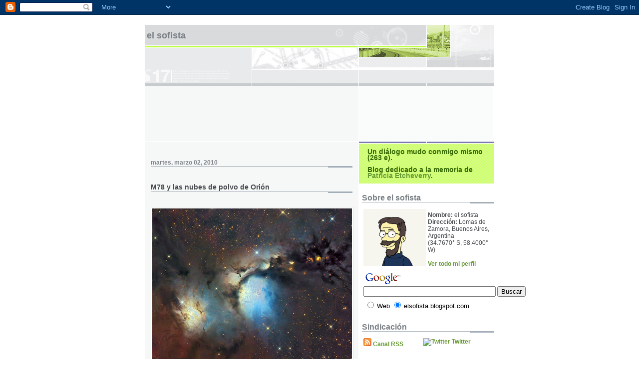

--- FILE ---
content_type: text/html; charset=UTF-8
request_url: https://elsofista.blogspot.com/2010/03/m78-y-las-nubes-de-polvo-de-orion.html
body_size: 11543
content:
<!DOCTYPE html PUBLIC "-//W3C//DTD XHTML 1.0 Strict//EN" "http://www.w3.org/TR/xhtml1/DTD/xhtml1-strict.dtd">

<html xmlns="http://www.w3.org/1999/xhtml" xml:lang="en" lang="en">
<head>
  <title>El Sofista: M78 y las nubes de polvo de Orión</title>

  <script type="text/javascript">(function() { (function(){function b(g){this.t={};this.tick=function(h,m,f){var n=f!=void 0?f:(new Date).getTime();this.t[h]=[n,m];if(f==void 0)try{window.console.timeStamp("CSI/"+h)}catch(q){}};this.getStartTickTime=function(){return this.t.start[0]};this.tick("start",null,g)}var a;if(window.performance)var e=(a=window.performance.timing)&&a.responseStart;var p=e>0?new b(e):new b;window.jstiming={Timer:b,load:p};if(a){var c=a.navigationStart;c>0&&e>=c&&(window.jstiming.srt=e-c)}if(a){var d=window.jstiming.load;
c>0&&e>=c&&(d.tick("_wtsrt",void 0,c),d.tick("wtsrt_","_wtsrt",e),d.tick("tbsd_","wtsrt_"))}try{a=null,window.chrome&&window.chrome.csi&&(a=Math.floor(window.chrome.csi().pageT),d&&c>0&&(d.tick("_tbnd",void 0,window.chrome.csi().startE),d.tick("tbnd_","_tbnd",c))),a==null&&window.gtbExternal&&(a=window.gtbExternal.pageT()),a==null&&window.external&&(a=window.external.pageT,d&&c>0&&(d.tick("_tbnd",void 0,window.external.startE),d.tick("tbnd_","_tbnd",c))),a&&(window.jstiming.pt=a)}catch(g){}})();window.tickAboveFold=function(b){var a=0;if(b.offsetParent){do a+=b.offsetTop;while(b=b.offsetParent)}b=a;b<=750&&window.jstiming.load.tick("aft")};var k=!1;function l(){k||(k=!0,window.jstiming.load.tick("firstScrollTime"))}window.addEventListener?window.addEventListener("scroll",l,!1):window.attachEvent("onscroll",l);
 })();</script><script type="text/javascript">function a(){var b=window.location.href,c=b.split("?");switch(c.length){case 1:return b+"?m=1";case 2:return c[1].search("(^|&)m=")>=0?null:b+"&m=1";default:return null}}var d=navigator.userAgent;if(d.indexOf("Mobile")!=-1&&d.indexOf("WebKit")!=-1&&d.indexOf("iPad")==-1||d.indexOf("Opera Mini")!=-1||d.indexOf("IEMobile")!=-1){var e=a();e&&window.location.replace(e)};
</script><meta http-equiv="Content-Type" content="text/html; charset=UTF-8" />
<meta name="generator" content="Blogger" />
<link rel="icon" type="image/vnd.microsoft.icon" href="https://www.blogger.com/favicon.ico"/>
<link rel="alternate" type="application/atom+xml" title="El Sofista - Atom" href="https://elsofista.blogspot.com/feeds/posts/default" />
<link rel="alternate" type="application/rss+xml" title="El Sofista - RSS" href="https://elsofista.blogspot.com/feeds/posts/default?alt=rss" />
<link rel="service.post" type="application/atom+xml" title="El Sofista - Atom" href="https://www.blogger.com/feeds/6868006/posts/default" />
<link rel="alternate" type="application/atom+xml" title="El Sofista - Atom" href="https://elsofista.blogspot.com/feeds/372122677774541730/comments/default" />
<link rel="stylesheet" type="text/css" href="https://www.blogger.com/static/v1/v-css/1601750677-blog_controls.css"/>
<link rel="stylesheet" type="text/css" href="https://www.blogger.com/dyn-css/authorization.css?targetBlogID=6868006&zx=ac114983-b9fe-4b91-9b06-c65d5e28f614"/>


  <link rel="stylesheet" type="text/css" href="style.css" />
  <style type="text/css">
/*
-----------------------------------------------------
Blogger Template Style
Name:     Snapshot: Tequila
Designer: Dave Shea
URL:      mezzoblue.com / brightcreative.com
Date:     27 Feb 2004
------------------------------------------------------ */


/* -- basic html elements -- */
body {padding: 0; margin: 0; font: 75% Helvetica, Arial, sans-serif; color: #474B4E; background: #fff; text-align: center;}
a {color: #669933; font-weight: bold; text-decoration: none;}
a:visited {color: #336600;}
a:hover {text-decoration: underline; color: #6C65D5;}
h1 {margin: 0; color: #7B8186; font-size: 1.5em; text-transform: lowercase;}
h1 a {color: #7B8186;}
h2, #comments h4 {font-size: 1em; margin: 2em 0 0 0; color: #7B8186; background: transparent url(//www.blogblog.com/snapshot_tequila/bg-header1.gif) bottom right no-repeat; padding-bottom: 2px;}
h3 {font-size: 1em; margin: 2em 0 0 0; background: transparent url(//www.blogblog.com/snapshot_tequila/bg-header1.gif) bottom right no-repeat; padding-bottom: 2px;}
h4, h5 {font-size: 0.9em; text-transform: lowercase; letter-spacing: 2px;}
h5 {color: #7B8186;}
h6 {font-size: 0.8em; text-transform: uppercase; letter-spacing: 2px;}
p {margin: 0 0 1em 0;}
img, form {border: 0; margin: 0;}
/* -- agregado byrm -- */
abbr, acronym {border-bottom: 1px dotted gray; cursor: help;}

/* -- layout -- */
#content {width: 700px; margin: 0 auto; text-align: left; background: #fff url(//www.blogblog.com/snapshot_tequila/bg-body.gif) 0 0 repeat-y;}
#header {background: #D8DADC url(//www.blogblog.com/snapshot_tequila/bg-headerdiv.gif) 0 0 repeat-y;}
#header div {background: transparent url(//www.blogblog.com/snapshot_tequila/header-02.gif) bottom left no-repeat;}
#main {
 line-height: 1.4;
 float: left;
 padding: 10px 12px;
 border-top: solid 1px #fff;
 width: 428px;
 /* Tantek hack - http://www.tantek.com/CSS/Examples/boxmodelhack.html */
 voice-family: "\"}\""; 
 voice-family: inherit;
 width: 404px;
}
/* IE5 hack */
#main {}
#sidebar {margin-left: 428px; border-top: solid 1px #fff; padding: 4px 0 0 7px; background: #fff url(//www.blogblog.com/snapshot_tequila/bg-sidebar2.gif) 1px 0 no-repeat;}
#footer {clear: both; background: #E9EAEB url(//www.blogblog.com/snapshot_tequila/bg-footer.gif) bottom left no-repeat; border-top: solid 1px #fff;}

/* -- header style -- */
#header h1 {padding: 12px 0 92px 4px; width: 557px; line-height: 1;}

/* -- content area style -- */
h3.post-title {font-size: 1.2em; margin-bottom: 0;}
h3.post-title a {color: #7C78B5;}
.post {clear: both; margin-bottom: 4em;}
.post-footer em {color: #B4BABE; font-style: normal; float: left;}
.post-footer .comment-link {float: right;}
#main img {border: solid 1px #E3E4E4; padding: 2px; background: #fff;}
.deleted-comment {font-style:italic;color:gray;}

/* -- sidebar style -- */
#sidebar #description {border: 0; padding: 10px 17px; color: #336600; background: #669933 url(//www.blogblog.com/snapshot_tequila/bg-profile2.gif); font-size: 1.2em; font-weight: bold; line-height: 0.9; margin: 0 0 0 -6px;}
#sidebar h2 {font-size: 1.3em; margin: 1.3em 0 0.5em 0;}
#sidebar dl {margin: 0 0 10px 0;}
#sidebar ul {list-style: none; margin: 0; padding: 0;}
#sidebar li {padding-bottom: 5px; line-height: 0.9;}
#profile-container {color: #7B8186;}
#profile-container img {border: solid 1px #7C78B5; padding: 4px 4px 8px 4px; margin: 0 10px 1em 0; float: left;}
.archive-list {margin-bottom: 2em;}
#powered-by {margin: 10px auto 20px auto;}


/* -- sidebar style -- */
#footer p {margin: 0; padding: 12px 8px; font-size: 0.9em;}
#footer hr {display: none;}
  </style>

<script src="//www.google-analytics.com/urchin.js" type="text/javascript">
</script>
<script type="text/javascript">
_uacct = "UA-84745-1";
urchinTracker();
</script>

<meta name="verify-v1" content="ovReic2bVqwV278nosdX7zFS+EHoWwuAmJSCEIZLeM4=" />

<meta name='google-adsense-platform-account' content='ca-host-pub-1556223355139109'/>
<meta name='google-adsense-platform-domain' content='blogspot.com'/>

<!-- data-ad-client=ca-pub-2106375768773687 -->
<!-- --><style type="text/css">@import url(//www.blogger.com/static/v1/v-css/navbar/3334278262-classic.css);
div.b-mobile {display:none;}
</style>

</head>

<body><script type="text/javascript">
    function setAttributeOnload(object, attribute, val) {
      if(window.addEventListener) {
        window.addEventListener('load',
          function(){ object[attribute] = val; }, false);
      } else {
        window.attachEvent('onload', function(){ object[attribute] = val; });
      }
    }
  </script>
<div id="navbar-iframe-container"></div>
<script type="text/javascript" src="https://apis.google.com/js/platform.js"></script>
<script type="text/javascript">
      gapi.load("gapi.iframes:gapi.iframes.style.bubble", function() {
        if (gapi.iframes && gapi.iframes.getContext) {
          gapi.iframes.getContext().openChild({
              url: 'https://www.blogger.com/navbar/6868006?origin\x3dhttps://elsofista.blogspot.com',
              where: document.getElementById("navbar-iframe-container"),
              id: "navbar-iframe"
          });
        }
      });
    </script>


<!-- Begin #content - Centers all content and provides edges for floated columns -->
<div id="content">

<div id="header"><div>
  <h1><a href="http://elsofista.blogspot.com/">
	El Sofista
	</a></h1>
</div></div>

<div>
<script type="text/javascript"><!--
google_ad_client = "pub-2106375768773687";
google_ad_host = "pub-1556223355139109";
/* 728x90, creado 13/02/08 */
google_ad_slot = "2360376420";
google_ad_width = 728;
google_ad_height = 90;
google_color_border="FFFFFF";
google_color_bg="FFFFFF";
google_color_link="669933";
google_color_url="669933";
google_color_text="669933";
//-->
</script>
<script type="text/javascript" src="//pagead2.googlesyndication.com/pagead/show_ads.js">
</script>
</div>


<div>
<script type="text/javascript"><!--
google_ad_client = "pub-2106375768773687";
google_ad_host = "pub-1556223355139109";
/* 728x15, creado 13/02/08 */
google_ad_slot = "4029295818";
google_ad_width = 728;
google_ad_height = 15;
google_color_border="FFFFFF";
google_color_bg="FFFFFF";
google_color_link="669933";
google_color_url="669933";
google_color_text="669933";
//-->
</script>
<script type="text/javascript" src="//pagead2.googlesyndication.com/pagead/show_ads.js">
</script>
</div>



<!-- Begin #main - Contains main-column blog content -->
<div id="main">




    
  <h2 class="date-header">martes, marzo 02, 2010</h2>
  
  
  <!-- Begin .post -->
  <div class="post"><a name="372122677774541730"></a>
     
    
    <h3 class="post-title">
	 
	 M78 y las nubes de polvo de Orión
	 
    </h3>
    
     
    <p><div style="clear:both;"></div><br><a href="https://blogger.googleusercontent.com/img/b/R29vZ2xl/AVvXsEiInNvOIhmvK6LaXDd6P6ueacjAHOAPH-Cw-KkSJsTtQky6ki7KxXbBL55LYQnAB2GOhTjydZMYNTegTdRpRoeWduUZBC7ulsJeE_1JgeKCs5wFSBsko6vPw50P1yw44teoUomW6w/s1600-h/m78_torregrosa.jpg"><img style="display:block; margin:0px auto 10px; text-align:center;cursor:pointer; cursor:hand;width: undefinedpx; height: undefinedpx;" src="https://blogger.googleusercontent.com/img/b/R29vZ2xl/AVvXsEiInNvOIhmvK6LaXDd6P6ueacjAHOAPH-Cw-KkSJsTtQky6ki7KxXbBL55LYQnAB2GOhTjydZMYNTegTdRpRoeWduUZBC7ulsJeE_1JgeKCs5wFSBsko6vPw50P1yw44teoUomW6w/s400/m78_torregrosa.jpg" border="0" alt=""id="BLOGGER_PHOTO_ID_5444033370514026306" /></a>Un resplandor azul sobrenatural y amenazantes columnas de polvo oscuro son las principales características no sólo de M78, sino también de otras brillantes <a href="http://elsofista.blogspot.com/2009/05/la-cabeza-de-caballo-azul-ic-4592.html" target="_blank">nebulosas</a> <a href="http://elsofista.blogspot.com/2008/09/ic-2118-la-nebulosa-cabeza-de-bruja.html" target="_blank">de reflexión</a> situadas en la constelación de <a href="http://www.astro.wisc.edu/~dolan/constellations/constellations/Orion.html" target="_blank">Orión</a> (<em>clic en la imagen para ampliarla a 900 x 725 píxeles o <a href="http://apod.nasa.gov/apod/image/1003/m78_torregrosa_big.jpg" target="_blank">verla aún más grande</a></em>).<br /><br />El <a href="http://elsofista.blogspot.com/2008/10/un-primer-plano-de-polvo-interestelar.html" target="_blank">polvo</a> filamentoso oscuro no sólo absorbe la luz, sino que además refleja la radiación de varias estrellas azules brillantes que <a href="http://adsabs.harvard.edu/abs/1975ApJ...196..489S" target="_blank">se formaron recientemente</a> en el seno de la nebulosa. De las dos nebulosas de reflexión que protagonizan <a href="http://icueva.wordpress.com/2010/02/03/ngc-2068-2071/" target="_blank">la fotografía del día</a>, la más conocida es <a href="http://elsofista.blogspot.com/2009/11/m78-en-gran-angular.html" target="_blank">M78</a>, vista en el centro de la imagen, mientras que NGC 2071 se distingue un poco más abajo y a la izquierda. El mismo tipo de fenómeno de dispersión que colorea <a href="http://elsofista.blogspot.com/2008/10/lunas-anillos-y-colores-inesperados-en.html" target="_blank">el cielo</a> <a href="http://math.ucr.edu/home/baez/physics/General/BlueSky/blue_sky.html" target="_blank">diurno</a> de la Tierra es el que resalta el color azul de la imagen.<br /><br /><a href="http://www.seds.org/messier/m/m078.html" target="_blank">M78</a> mide alrededor de 5 <a href="http://www.glyphweb.com/esky/concepts/lightyear.html" target="_blank">años-luz</a> de ancho y puede verse con un telescopio pequeño, aunque aparece tal como era <a href="http://es.wikipedia.org/wiki/410" target="_blank">hace 1600 años</a>, ya que ese es el tiempo que demora la luz de la nebulosa <a href="http://adsbit.harvard.edu/cgi-bin/nph-iarticle_query?1975ApJ...195L..23B" target="_blank">en llegar hasta nosotros</a>. <a href="http://es.wikipedia.org/wiki/Nebulosa_M78" target="_blank">M78</a> forma parte del extenso <a href="http://elsofista.blogspot.com/2009/09/orion-en-gas-polvo-y-estrellas.html" target="_blank">Complejo de</a> <a href="http://elsofista.blogspot.com/2009/02/al-este-de-alnitak.html" target="_blank">Nubes Moleculares</a> <a href="http://elsofista.blogspot.com/2009/02/el-bucle-de-barnard-alrededor-de-la.html" target="_blank">de Orión</a>, al que también pertenecen la <a href="http://elsofista.blogspot.com/2008/10/la-gran-nebulosa-de-orin.html" target="_blank">Gran Nebulosa de Orión</a> y la <a href="http://elsofista.blogspot.com/2009/07/la-nebulosa-de-la-cabeza-de-caballo.html" target="_blank">Nebulosa de la Cabeza de Caballo</a>.<br /><br /><a href="https://blogger.googleusercontent.com/img/b/R29vZ2xl/AVvXsEjhSlknaodQfhSMiQaX8fzEMTeqKgrrkrf3V1-vYBFT0H4Ae-ajDkqw-Xf5cp36GwaxlZpnTvzF5jfgpf_nLEL8ZuXa3qzF4NAIFk9_4d9wjaNUcWI7tsC7wf-2X2d_wyn-0PqYxA/s1600/m78_gran_angular_tvdavis.jpg"><img style="display:block; margin:0px auto 10px; text-align:center;cursor:pointer; cursor:hand;width: undefinedpx; height: undefinedpx;" src="https://blogger.googleusercontent.com/img/b/R29vZ2xl/AVvXsEjhSlknaodQfhSMiQaX8fzEMTeqKgrrkrf3V1-vYBFT0H4Ae-ajDkqw-Xf5cp36GwaxlZpnTvzF5jfgpf_nLEL8ZuXa3qzF4NAIFk9_4d9wjaNUcWI7tsC7wf-2X2d_wyn-0PqYxA/s400/m78_gran_angular_tvdavis.jpg" border="0" alt=""id="BLOGGER_PHOTO_ID_5408406463607341346" /></a><small><em>En la fértil <a href="http://elsofista.blogspot.com/2008/10/orin-de-pelcula.html" target="_blank">constelación de Orión</a> abundan las nubes de polvo interestelar y las nebulosas brillantes. M78, una de las nebulosas más brillantes, se encuentra en el centro de esta colorida y detallada <a href="http://www.tvdavisastropics.com/astroimages-1_0000a8.htm" target="_blank">vista de gran campo</a>, que cubre una zona situada al norte del <a href="http://elsofista.blogspot.com/2009/02/el-cinturon-de-orion.html" target="_blank">cinturón de Orión</a></em> (clic en la imagen para ampliarla). Leer <a href="http://elsofista.blogspot.com/2009/11/m78-en-gran-angular.html" target="_blank">la entrada completa</a>.</small><br /><br />Vía <a href="http://apod.nasa.gov/apod/ap100302.html" target="_blank">Foto astronómica del día</a> correspondiente al 2 de marzo de 2010. Esta página ofrece todos los días una imagen o fotografía del universo, junto con una breve explicación escrita por un astrónomo profesional. Crédito y <a href="http://icueva.wordpress.com/copyright-2/" target="_blank">copyright</a>: <a href="mailto: ignaciodelacueva at redfarma dot org">Ignacio de la Cueva Torregrosa</a>.<br><br><div style="clear:both; padding-bottom:0.25em"></div></p>
    
    <script src="//feeds.feedburner.com/~s/ElSofista?i=http://elsofista.blogspot.com/2010/03/m78-y-las-nubes-de-polvo-de-orion.html" type="text/javascript" charset="utf-8"></script>

    <p class="post-footer">
      <em>escrito por el sofista @ <a href="http://elsofista.blogspot.com/2010/03/m78-y-las-nubes-de-polvo-de-orion.html" title="permanent link">martes, marzo 02, 2010</a></em>
       <span class="item-action"><a href="https://www.blogger.com/email-post/6868006/372122677774541730" title="Enviar la entrada por correo electrónico"><img class="icon-action" alt="" src="https://resources.blogblog.com/img/icon18_email.gif" height="13" width="18"/></a></span><span class="item-control blog-admin pid-1033320078"><a style="border:none;" href="https://www.blogger.com/post-edit.g?blogID=6868006&postID=372122677774541730&from=pencil" title="Editar entrada"><img class="icon-action" alt="" src="https://resources.blogblog.com/img/icon18_edit_allbkg.gif" height="18" width="18"></a></span>
    </p>

<!--<a href="http://del.icio.us/post?v=2&url=http://elsofista.blogspot.com/2010/03/m78-y-las-nubes-de-polvo-de-orion.html">-->
<!--<img src="https://blogger.googleusercontent.com/img/b/R29vZ2xl/AVvXsEjiYJGdYlDF7mmRpm8tjFZ3eKz0SkIf751QdlFRSdpVbOWMEDxwaHF0hQST2JVl-y0WWXnMI0OZv2YJo_CTSmheY-DkFP4sJfWqCPP-ArxarvTVo92CZkHVF4v59uR54x0eO5Pxmw/s400/delicious.gif" title="del.icio.us" > Del.icio.us</a>-->
<!--<a href="http://meneame.net/submit.php?url=http://elsofista.blogspot.com/2010/03/m78-y-las-nubes-de-polvo-de-orion.html">-->
<!--<img src="https://blogger.googleusercontent.com/img/b/R29vZ2xl/AVvXsEg0ezzungzAqPDA7D7maBnprZ0jq9C026T0a8ih3FChoI5J_HMJsVfOE5OFU-fi83OUyBml5AzCztF_S2s0zw1hgYn-CL5xLkeNFLY2iJA7f8XUrhn3P9xJOsP6KU5tKtgRa1t38g/s400/meneame.gif" title="meneame" > Menéame</a>-->
<!--<a href="http://chuenga.net/submit.php?url=http://elsofista.blogspot.com/2010/03/m78-y-las-nubes-de-polvo-de-orion.html">
<img src="https://blogger.googleusercontent.com/img/b/R29vZ2xl/AVvXsEgCUF5HB-BHDQ0hUDotweHDJzP0cpJ6H6Q3OoEU7LLviIDNvoz31xJSJusfvFFQ_tY46Ip1IRrF2owTlFjgh9OtKDR0U0WWyLd9XhNUescEXco8RC5FnCaELFWzTTfMa7yn4KNHvQ/s400/chuenga.jpg" title="chuenga" > Chuenga</a>-->

  </div>
  <!-- End .post -->
  
  
  
  <!-- Begin #comments -->
 

  <div id="comments">

	<a name="comments"></a>
    
    <h4>0 Sofismas:</h4>
    
    <dl id="comments-block">
      
    </dl>
	
	<p>
    <a class="comment-link" href="https://www.blogger.com/comment/fullpage/post/6868006/372122677774541730" onclick="window.open(this.href, 'bloggerPopup', 'toolbar=0,scrollbars=1,location=0,statusbar=1,menubar=0,resizable=1,width=400,height=450');return false;">Publicar un comentario</a>
    </p>
  
  
	
	<p>
	<a href="http://elsofista.blogspot.com/">&lt;&lt; Home</a>
    </p>
    </div>


  <!-- End #comments -->


 <!-- Categorias -->
  



</div>
<!-- End #main -->


<!-- Begin #sidebar -->
<div id="sidebar">
    
  <p id="description">Un diálogo mudo conmigo mismo (263 e).<br>
<br>

Blog dedicado a la memoria de <a href="http://elsofista.blogspot.com/2016/01/la-luna-prometeo-y-el-anillo-f-de.html">Patricia Etcheverry</a>.</p>


  <!-- Begin #profile-container -->

   <!-- $BlogMemberProfile$ -->
  <h2 class="sidebar-title">Sobre el sofista</h2>

  <table border=0>
  <td valign="top">
  <img src="//2.bp.blogspot.com/_xBXZbW6ivIs/SMmZuissXzI/AAAAAAAACHc/xBnNFGqFtHM/S220/your_image.jpg" width="125" alt=""/></td>
  <td valign="bottom">
  <strong>Nombre:</strong> el sofista<br />
  <strong>Dirección:</strong> Lomas de Zamora, Buenos Aires, Argentina<br />
  (34.7670° S, 58.4000° W)<br />
  <br />
  <a href="https://www.blogger.com/profile/00739006055696690116">Ver todo mi perfil</a>
  </td></table>
  <!-- End #profile -->
  
  
<!-- SiteSearch Google -->
<form method="get" action="http://www.google.com/custom" target="google_window">
<table border="0" bgcolor="#ffffff">
<tr><td nowrap="nowrap" valign="top" align="left" height="32">
<a href="//www.google.com/">
<img src="//www.google.com/logos/Logo_25wht.gif" border="0" alt="Google" align="middle"></img></a>
<br/>
<input type="hidden" name="domains" value="elsofista.blogspot.com"></input>
<label for="sbi" style="display: none">Introduzca los términos de búsqueda.</label>
<input type="text" name="q" size="31" maxlength="255" value="" id="sbi"></input>
<label for="sbb" style="display: none">Envíe el formulario de búsqueda</label>
<input type="submit" name="sa" value="Buscar" id="sbb"></input>
</td></tr>
<tr>
<td nowrap="nowrap">
<table>
<tr>
<td>
<input type="radio" name="sitesearch" value="" id="ss0"></input>
<label for="ss0" title="Buscar en la web"><font size="-1" color="#000000">Web</font></label></td>
<td>
<input type="radio" name="sitesearch" value="elsofista.blogspot.com" checked id="ss1"></input>
<label for="ss1" title="Buscar elsofista.blogspot.com"><font size="-1" color="#000000">elsofista.blogspot.com</font></label></td>
</tr>
</table>
<input type="hidden" name="client" value="pub-2106375768773687"></input>
<input type="hidden" name="forid" value="1"></input>
<input type="hidden" name="ie" value="ISO-8859-1"></input>
<input type="hidden" name="oe" value="ISO-8859-1"></input>
<input type="hidden" name="cof" value="GALT:#008000;GL:1;DIV:#336699;VLC:663399;AH:center;BGC:FFFFFF;LBGC:336699;ALC:0000FF;LC:0000FF;T:000000;GFNT:0000FF;GIMP:0000FF;FORID:1"></input>
<input type="hidden" name="hl" value="es"></input>
</td></tr></table>
</form>
<!-- SiteSearch Google -->


  <h2 class="sidebar-title">Sindicación</h2>

  <table border=0>
  <td valign="top">
  <a href="https://elsofista.blogspot.com/feeds/posts/default"><img src="https://blogger.googleusercontent.com/img/b/R29vZ2xl/AVvXsEhQW2fawjUKJSE7l_DtId0KOK-HKPuUNaT6SUayoiVXK4yUWsOHLyKFo0k9AcykbhppFbAU98wv-rSthgKrnbISABrIgamDg_gsQSiCoeG4hfDP5qwJaVOe6Ug2_onisPKi1tpyUw/s400/feed-icon16x16.png" border="0" title="Subscripción al Canal RSS del blog"></a>&nbsp;<a href="https://elsofista.blogspot.com/feeds/posts/default" target="_blank">Canal RSS</a><br /><br />
  <a href="http://feeds.feedburner.com/ElSofista"><img src="https://lh3.googleusercontent.com/blogger_img_proxy/AEn0k_u_1MqXHOhE89K2qEOrR9GL2t-e_jBJnGNQqjtPFBh5ukYLCVtISbJKJIPh_Tci7H8bTtWWb6uU45InaUwEL0Jjq3Q4a1BH90nPZr1cnjy4ukDP8ezSQHKYjs6xZWjhH_sw7WBSu4F9dS1pQ1NYYyvuI4TkThEJ=s0-d" height="26" width="88" style="border:0" alt=""></a>
  <td valign="top">
  &nbsp;&nbsp;&nbsp;&nbsp;&nbsp;&nbsp;&nbsp;&nbsp;&nbsp;&nbsp;&nbsp;&nbsp;<a href="http://www.twitter.com/astrosofista" target="_blank"><img src="https://lh3.googleusercontent.com/blogger_img_proxy/AEn0k_uQuiEKK242aQeDsjDVegEv2LTKNkS_-myw5U02ZGgtTNNciPy96M4m4jcsexp9g-nZu6YIdfsGu3CnFi3Alor6sYVTP1A=s0-d" border="0" title="Twitter"></a>&nbsp;<a href="http://www.twitter.com/astrosofista" target="_blank">Twitter</a>
  </td></table><br />

<form style="padding:3px;text-align:center;" action="http://www.feedburner.com/fb/a/emailverify" method="post" target="popupwindow" onsubmit="window.open('http://www.feedburner.com', 'popupwindow', 'scrollbars=yes,width=550,height=520');return true"><p>Recibe las últimas entradas del blog <strong>el sofista</strong> en tu correo:</p><p><input type="text" style="width:140px" name="email"/></p><input type="hidden" value="http://feeds.feedburner.com/~e?ffid=1479627" name="url"/><input type="hidden" value="El Sofista" name="title"/><input type="submit" value="Darme de alta" /><p>Enviado por <a href="http://www.feedburner.com" target="_blank">FeedBurner</a><br></p></form>

<a href="http://www.apimac.com/">Apimac</a>, software intuitivo para Mac, iPhone & iPad.

  <h2 class="sidebar-title">Entradas recientes</h2>
  
  <ul id="recently">
    
        <li><a href="http://elsofista.blogspot.com/2010/03/las-laderas-estriadas-de-las-fosas-de.html">Las laderas estriadas de las Fosas de Aquer&oacute;n</a></li>
     
        <li><a href="http://elsofista.blogspot.com/2010/02/el-principio-de-exclusion-de-pauli-o.html">El Principio de Exclusi&oacute;n de Pauli o por qu&eacute; no im...</a></li>
     
        <li><a href="http://elsofista.blogspot.com/2010/02/el-endeavour-al-amanecer.html">El Endeavour al amanecer</a></li>
     
        <li><a href="http://elsofista.blogspot.com/2010/02/en-la-zona-de-carina.html">En la zona de Carina</a></li>
     
        <li><a href="http://elsofista.blogspot.com/2010/02/ngc-891-una-galaxia-espiral-vista-de.html">NGC 891: una galaxia espiral vista de canto</a></li>
     
        <li><a href="http://elsofista.blogspot.com/2010/02/un-astronauta-instala-la-cupula.html">Un astronauta instala la c&uacute;pula panor&aacute;mica en la ISS</a></li>
     
        <li><a href="http://elsofista.blogspot.com/2010/02/las-ondas-de-un-cohete-deshacen-un.html">Las ondas de un cohete deshacen un parhelio</a></li>
     
        <li><a href="http://elsofista.blogspot.com/2010/02/como-si-los-jubilados-no-tuvieran_22.html">Como si los jubilados no tuvieran problemas (11)</a></li>
     
        <li><a href="http://elsofista.blogspot.com/2010/02/el-grupo-de-galaxias-hickson-31.html">El Grupo de Galaxias Hickson 31</a></li>
     
        <li><a href="http://elsofista.blogspot.com/2010/02/ngc-2440-el-capullo-de-una-nueva-enana.html">NGC 2440: el capullo de una nueva enana blanca</a></li>
     
  </ul>



  <h2 class="sidebar-title">Publicidad</h2>
 <ul>
<div class='adsense' style='text-align:center; padding: 0px 0px 0.5em 0px;'>
<script type="text/javascript"><!--
google_ad_client = "pub-2106375768773687";
google_ad_host = "pub-1556223355139109";
/* 120x240, creado 13/02/08 */
google_ad_slot = "4567445301";
google_ad_width = 120;
google_ad_height = 240;
google_color_border="FFFFFF";
google_color_bg="FFFFFF";
google_color_link="669933";
google_color_url="669933";
google_color_text="669933";
//-->
</script>
<script type="text/javascript" src="//pagead2.googlesyndication.com/pagead/show_ads.js">
</script>
</div>
 </ul>


  <!-- MainOrArchivePage -->
  <h2 class="sidebar-title">Archivos</h2>
  
  <ul class="archive-list">
   	  
    	<li><a href="http://elsofista.blogspot.com/2004/05/">mayo 2004</a></li>
	  
    	<li><a href="http://elsofista.blogspot.com/2004/06/">junio 2004</a></li>
	  
    	<li><a href="http://elsofista.blogspot.com/2004/07/">julio 2004</a></li>
	  
    	<li><a href="http://elsofista.blogspot.com/2004/08/">agosto 2004</a></li>
	  
    	<li><a href="http://elsofista.blogspot.com/2004/09/">septiembre 2004</a></li>
	  
    	<li><a href="http://elsofista.blogspot.com/2004/10/">octubre 2004</a></li>
	  
    	<li><a href="http://elsofista.blogspot.com/2004/11/">noviembre 2004</a></li>
	  
    	<li><a href="http://elsofista.blogspot.com/2004/12/">diciembre 2004</a></li>
	  
    	<li><a href="http://elsofista.blogspot.com/2005/01/">enero 2005</a></li>
	  
    	<li><a href="http://elsofista.blogspot.com/2005/02/">febrero 2005</a></li>
	  
    	<li><a href="http://elsofista.blogspot.com/2005/03/">marzo 2005</a></li>
	  
    	<li><a href="http://elsofista.blogspot.com/2005/04/">abril 2005</a></li>
	  
    	<li><a href="http://elsofista.blogspot.com/2005/05/">mayo 2005</a></li>
	  
    	<li><a href="http://elsofista.blogspot.com/2005/06/">junio 2005</a></li>
	  
    	<li><a href="http://elsofista.blogspot.com/2005/07/">julio 2005</a></li>
	  
    	<li><a href="http://elsofista.blogspot.com/2005/08/">agosto 2005</a></li>
	  
    	<li><a href="http://elsofista.blogspot.com/2005/09/">septiembre 2005</a></li>
	  
    	<li><a href="http://elsofista.blogspot.com/2005/10/">octubre 2005</a></li>
	  
    	<li><a href="http://elsofista.blogspot.com/2005/11/">noviembre 2005</a></li>
	  
    	<li><a href="http://elsofista.blogspot.com/2005/12/">diciembre 2005</a></li>
	  
    	<li><a href="http://elsofista.blogspot.com/2006/01/">enero 2006</a></li>
	  
    	<li><a href="http://elsofista.blogspot.com/2006/02/">febrero 2006</a></li>
	  
    	<li><a href="http://elsofista.blogspot.com/2006/03/">marzo 2006</a></li>
	  
    	<li><a href="http://elsofista.blogspot.com/2006/04/">abril 2006</a></li>
	  
    	<li><a href="http://elsofista.blogspot.com/2006/05/">mayo 2006</a></li>
	  
    	<li><a href="http://elsofista.blogspot.com/2006/06/">junio 2006</a></li>
	  
    	<li><a href="http://elsofista.blogspot.com/2006/09/">septiembre 2006</a></li>
	  
    	<li><a href="http://elsofista.blogspot.com/2006/12/">diciembre 2006</a></li>
	  
    	<li><a href="http://elsofista.blogspot.com/2007/01/">enero 2007</a></li>
	  
    	<li><a href="http://elsofista.blogspot.com/2007/08/">agosto 2007</a></li>
	  
    	<li><a href="http://elsofista.blogspot.com/2007/09/">septiembre 2007</a></li>
	  
    	<li><a href="http://elsofista.blogspot.com/2007/10/">octubre 2007</a></li>
	  
    	<li><a href="http://elsofista.blogspot.com/2007/11/">noviembre 2007</a></li>
	  
    	<li><a href="http://elsofista.blogspot.com/2007/12/">diciembre 2007</a></li>
	  
    	<li><a href="http://elsofista.blogspot.com/2008/01/">enero 2008</a></li>
	  
    	<li><a href="http://elsofista.blogspot.com/2008/02/">febrero 2008</a></li>
	  
    	<li><a href="http://elsofista.blogspot.com/2008/03/">marzo 2008</a></li>
	  
    	<li><a href="http://elsofista.blogspot.com/2008/04/">abril 2008</a></li>
	  
    	<li><a href="http://elsofista.blogspot.com/2008/05/">mayo 2008</a></li>
	  
    	<li><a href="http://elsofista.blogspot.com/2008/06/">junio 2008</a></li>
	  
    	<li><a href="http://elsofista.blogspot.com/2008/07/">julio 2008</a></li>
	  
    	<li><a href="http://elsofista.blogspot.com/2008/08/">agosto 2008</a></li>
	  
    	<li><a href="http://elsofista.blogspot.com/2008/09/">septiembre 2008</a></li>
	  
    	<li><a href="http://elsofista.blogspot.com/2008/10/">octubre 2008</a></li>
	  
    	<li><a href="http://elsofista.blogspot.com/2008/11/">noviembre 2008</a></li>
	  
    	<li><a href="http://elsofista.blogspot.com/2008/12/">diciembre 2008</a></li>
	  
    	<li><a href="http://elsofista.blogspot.com/2009/01/">enero 2009</a></li>
	  
    	<li><a href="http://elsofista.blogspot.com/2009/02/">febrero 2009</a></li>
	  
    	<li><a href="http://elsofista.blogspot.com/2009/03/">marzo 2009</a></li>
	  
    	<li><a href="http://elsofista.blogspot.com/2009/04/">abril 2009</a></li>
	  
    	<li><a href="http://elsofista.blogspot.com/2009/05/">mayo 2009</a></li>
	  
    	<li><a href="http://elsofista.blogspot.com/2009/06/">junio 2009</a></li>
	  
    	<li><a href="http://elsofista.blogspot.com/2009/07/">julio 2009</a></li>
	  
    	<li><a href="http://elsofista.blogspot.com/2009/08/">agosto 2009</a></li>
	  
    	<li><a href="http://elsofista.blogspot.com/2009/09/">septiembre 2009</a></li>
	  
    	<li><a href="http://elsofista.blogspot.com/2009/10/">octubre 2009</a></li>
	  
    	<li><a href="http://elsofista.blogspot.com/2009/11/">noviembre 2009</a></li>
	  
    	<li><a href="http://elsofista.blogspot.com/2009/12/">diciembre 2009</a></li>
	  
    	<li><a href="http://elsofista.blogspot.com/2010/01/">enero 2010</a></li>
	  
    	<li><a href="http://elsofista.blogspot.com/2010/02/">febrero 2010</a></li>
	  
    	<li><a href="http://elsofista.blogspot.com/2010/03/">marzo 2010</a></li>
	  
    	<li><a href="http://elsofista.blogspot.com/2010/04/">abril 2010</a></li>
	  
    	<li><a href="http://elsofista.blogspot.com/2010/05/">mayo 2010</a></li>
	  
    	<li><a href="http://elsofista.blogspot.com/2010/06/">junio 2010</a></li>
	  
    	<li><a href="http://elsofista.blogspot.com/2010/07/">julio 2010</a></li>
	  
    	<li><a href="http://elsofista.blogspot.com/2010/08/">agosto 2010</a></li>
	  
    	<li><a href="http://elsofista.blogspot.com/2010/09/">septiembre 2010</a></li>
	  
    	<li><a href="http://elsofista.blogspot.com/2010/10/">octubre 2010</a></li>
	  
    	<li><a href="http://elsofista.blogspot.com/2010/11/">noviembre 2010</a></li>
	  
    	<li><a href="http://elsofista.blogspot.com/2010/12/">diciembre 2010</a></li>
	  
    	<li><a href="http://elsofista.blogspot.com/2011/01/">enero 2011</a></li>
	  
    	<li><a href="http://elsofista.blogspot.com/2011/02/">febrero 2011</a></li>
	  
    	<li><a href="http://elsofista.blogspot.com/2011/03/">marzo 2011</a></li>
	  
    	<li><a href="http://elsofista.blogspot.com/2011/04/">abril 2011</a></li>
	  
    	<li><a href="http://elsofista.blogspot.com/2011/05/">mayo 2011</a></li>
	  
    	<li><a href="http://elsofista.blogspot.com/2011/06/">junio 2011</a></li>
	  
    	<li><a href="http://elsofista.blogspot.com/2011/07/">julio 2011</a></li>
	  
    	<li><a href="http://elsofista.blogspot.com/2011/08/">agosto 2011</a></li>
	  
    	<li><a href="http://elsofista.blogspot.com/2011/09/">septiembre 2011</a></li>
	  
    	<li><a href="http://elsofista.blogspot.com/2011/10/">octubre 2011</a></li>
	  
    	<li><a href="http://elsofista.blogspot.com/2011/11/">noviembre 2011</a></li>
	  
    	<li><a href="http://elsofista.blogspot.com/2011/12/">diciembre 2011</a></li>
	  
    	<li><a href="http://elsofista.blogspot.com/2012/01/">enero 2012</a></li>
	  
    	<li><a href="http://elsofista.blogspot.com/2012/02/">febrero 2012</a></li>
	  
    	<li><a href="http://elsofista.blogspot.com/2012/03/">marzo 2012</a></li>
	  
    	<li><a href="http://elsofista.blogspot.com/2012/04/">abril 2012</a></li>
	  
    	<li><a href="http://elsofista.blogspot.com/2012/05/">mayo 2012</a></li>
	  
    	<li><a href="http://elsofista.blogspot.com/2012/06/">junio 2012</a></li>
	  
    	<li><a href="http://elsofista.blogspot.com/2012/07/">julio 2012</a></li>
	  
    	<li><a href="http://elsofista.blogspot.com/2012/08/">agosto 2012</a></li>
	  
    	<li><a href="http://elsofista.blogspot.com/2012/09/">septiembre 2012</a></li>
	  
    	<li><a href="http://elsofista.blogspot.com/2012/10/">octubre 2012</a></li>
	  
    	<li><a href="http://elsofista.blogspot.com/2012/11/">noviembre 2012</a></li>
	  
    	<li><a href="http://elsofista.blogspot.com/2012/12/">diciembre 2012</a></li>
	  
    	<li><a href="http://elsofista.blogspot.com/2013/01/">enero 2013</a></li>
	  
    	<li><a href="http://elsofista.blogspot.com/2013/02/">febrero 2013</a></li>
	  
    	<li><a href="http://elsofista.blogspot.com/2013/03/">marzo 2013</a></li>
	  
    	<li><a href="http://elsofista.blogspot.com/2013/04/">abril 2013</a></li>
	  
    	<li><a href="http://elsofista.blogspot.com/2013/05/">mayo 2013</a></li>
	  
    	<li><a href="http://elsofista.blogspot.com/2013/06/">junio 2013</a></li>
	  
    	<li><a href="http://elsofista.blogspot.com/2013/07/">julio 2013</a></li>
	  
    	<li><a href="http://elsofista.blogspot.com/2013/08/">agosto 2013</a></li>
	  
    	<li><a href="http://elsofista.blogspot.com/2013/09/">septiembre 2013</a></li>
	  
    	<li><a href="http://elsofista.blogspot.com/2013/10/">octubre 2013</a></li>
	  
    	<li><a href="http://elsofista.blogspot.com/2013/11/">noviembre 2013</a></li>
	  
    	<li><a href="http://elsofista.blogspot.com/2013/12/">diciembre 2013</a></li>
	  
    	<li><a href="http://elsofista.blogspot.com/2014/01/">enero 2014</a></li>
	  
    	<li><a href="http://elsofista.blogspot.com/2014/02/">febrero 2014</a></li>
	  
    	<li><a href="http://elsofista.blogspot.com/2014/03/">marzo 2014</a></li>
	  
    	<li><a href="http://elsofista.blogspot.com/2014/04/">abril 2014</a></li>
	  
    	<li><a href="http://elsofista.blogspot.com/2014/05/">mayo 2014</a></li>
	  
    	<li><a href="http://elsofista.blogspot.com/2014/06/">junio 2014</a></li>
	  
    	<li><a href="http://elsofista.blogspot.com/2014/07/">julio 2014</a></li>
	  
    	<li><a href="http://elsofista.blogspot.com/2014/08/">agosto 2014</a></li>
	  
    	<li><a href="http://elsofista.blogspot.com/2014/09/">septiembre 2014</a></li>
	  
    	<li><a href="http://elsofista.blogspot.com/2014/10/">octubre 2014</a></li>
	  
    	<li><a href="http://elsofista.blogspot.com/2014/11/">noviembre 2014</a></li>
	  
    	<li><a href="http://elsofista.blogspot.com/2014/12/">diciembre 2014</a></li>
	  
    	<li><a href="http://elsofista.blogspot.com/2015/01/">enero 2015</a></li>
	  
    	<li><a href="http://elsofista.blogspot.com/2015/02/">febrero 2015</a></li>
	  
    	<li><a href="http://elsofista.blogspot.com/2015/03/">marzo 2015</a></li>
	  
    	<li><a href="http://elsofista.blogspot.com/2015/04/">abril 2015</a></li>
	  
    	<li><a href="http://elsofista.blogspot.com/2015/05/">mayo 2015</a></li>
	  
    	<li><a href="http://elsofista.blogspot.com/2015/06/">junio 2015</a></li>
	  
    	<li><a href="http://elsofista.blogspot.com/2015/07/">julio 2015</a></li>
	  
    	<li><a href="http://elsofista.blogspot.com/2015/08/">agosto 2015</a></li>
	  
    	<li><a href="http://elsofista.blogspot.com/2015/09/">septiembre 2015</a></li>
	  
    	<li><a href="http://elsofista.blogspot.com/2015/10/">octubre 2015</a></li>
	  
    	<li><a href="http://elsofista.blogspot.com/2015/11/">noviembre 2015</a></li>
	  
    	<li><a href="http://elsofista.blogspot.com/2015/12/">diciembre 2015</a></li>
	  
    	<li><a href="http://elsofista.blogspot.com/2016/01/">enero 2016</a></li>
	  
    	<li><a href="http://elsofista.blogspot.com/2016/02/">febrero 2016</a></li>
	  
    	<li><a href="http://elsofista.blogspot.com/2016/03/">marzo 2016</a></li>
	  
    	<li><a href="http://elsofista.blogspot.com/2016/04/">abril 2016</a></li>
	  
    	<li><a href="http://elsofista.blogspot.com/2016/05/">mayo 2016</a></li>
	  
    	<li><a href="http://elsofista.blogspot.com/2016/06/">junio 2016</a></li>
	  
    	<li><a href="http://elsofista.blogspot.com/2016/07/">julio 2016</a></li>
	  
    	<li><a href="http://elsofista.blogspot.com/2016/08/">agosto 2016</a></li>
	  
    	<li><a href="http://elsofista.blogspot.com/2016/09/">septiembre 2016</a></li>
	  
    	<li><a href="http://elsofista.blogspot.com/2016/10/">octubre 2016</a></li>
	  
    	<li><a href="http://elsofista.blogspot.com/2016/11/">noviembre 2016</a></li>
	  
    	<li><a href="http://elsofista.blogspot.com/2016/12/">diciembre 2016</a></li>
	  
    	<li><a href="http://elsofista.blogspot.com/2017/01/">enero 2017</a></li>
	  
      
  </ul>
  <!-- /MainOrArchivePage -->  


  <h2 class="sidebar-title">Publicidad</h2>
 <ul>
<div class='adsense' style='text-align:center; padding: 0px 0px 0.5em 0px;'>
<script type="text/javascript"><!--
google_ad_client = "pub-2106375768773687";
google_ad_host = "pub-1556223355139109";
/* 120x240, creado 11/09/08 */
google_ad_slot = "3392976111";
google_ad_width = 120;
google_ad_height = 240;
google_color_border="FFFFFF";
google_color_bg="FFFFFF";
google_color_link="669933";
google_color_url="669933";
google_color_text="669933";
//-->
</script>
<script type="text/javascript" src="//pagead2.googlesyndication.com/pagead/show_ads.js">
</script>
</div>
 </ul>

  
  <br>

<!-- // Begin Current Moon Phase HTML (c) CalculatorCat.com // --><div style="width:223px"><div style="padding:2px;background-color:#000000;border: 1px solid #000000"><div style="padding:15.6px;padding-bottom:5.6px;padding-top:5.6px;border: 1px solid #AFB2D8" align="center"><div style="padding-bottom:7px;color:#FFFFFF;font-family:arial,helvetica,sans-serif;font-size:11px;letter-spacing:.3em;font-weight:bold">CURRENT MOON</div><script language="JavaScript" type="text/javascript">var ccm_cfg = { pth:'http://www.moonmodule.com/cs/', fn:'ccm_h1.swf', lg:'en', hs:2, tc:'FFFFFF', bg:'000000', mc:'', fw:183.9, fh:78.8, js:0, msp:0 }</script><script language="JavaScript" type="text/javascript" src="//www.moonmodule.com/cs/ccm_fl.js"></script><div style="padding-top:5px" align="center"><a href="http://www.calculatorcat.com/moon_phases/moon_phases.phtml" target="cc_moon_ph" style="font-size:10px;font-family:arial,verdana,sans-serif;color:#888888;text-decoration:underline;border:none;"><span style="color:#888888">moon phases</span></a></div></div></div></div><!-- // end moon phase HTML // -->

  <br>
  <a href="http://clustrmaps.com/counter/maps.php?url=http://elsofista.blogspot.com/" id="clustrMapsLink"><img src="https://lh3.googleusercontent.com/blogger_img_proxy/AEn0k_sC-vU8Gm4aAZd-t8Hq6mmNEJKpiZNj3wBHilknwYSbCsBchKWKSE7mhZ7unXd6HyEf3fwQqeTqm4ojJURDzzbdS_hkSoIbI-6kWfWl01Z2RfUwWyut2vk9DVoWEKOBcjtE3R269tWSCJoZYz77Yw=s0-d" border="1" alt="Locations of visitors to this page" onerror="this.onError=null; this.src=&#39;http://www.meetomatic.com/images/clustrmaps-back-soon.jpg&#39;; document.getElementById(&#39;clustrMapsLink&#39;).href=&#39;http://clustrmaps.com/&#39;"></a>

  <!--
  <br><br>
<a href="http://www.alianzo.com/es/top-blogs/country/argentina" title="Top Blogs Argentina"><img src="http://www.alianzo.com/ranking-blogs/boton.php?url=http://elsofista.blogspot.com" alt="Top Blogs Argentina" width="79" height="45" border="0" /></a>
  -->

  <br>
  <p id="powered-by"><a href="//www.blogger.com"><img src="https://lh3.googleusercontent.com/blogger_img_proxy/AEn0k_tK2rq2bw1yKU2qttiRX8jBw_lsp0TiQxEMHOPYGRyKorCke6yTeyAQZvDLFkLeHL1lM7S87FJs9K5e_Z_7sCVo1CN1iPdptaJDrxyQzzkY=s0-d" alt="Powered by Blogger" border="0"></p>

<script type="text/javascript" src="//technorati.com/embed/pd469vhsw.js"> </script>

  <!--
  <p>This is a paragraph of text that could go in the sidebar.</p>
  -->
  


</div>
<!-- End #sidebar -->



<!-- Begin #footer -->
<div id="footer"><hr />
  <p><!-- This is an optional footer. If you want text here, place it inside these tags, and remove this comment. -->&nbsp;</p>

<!--WEBBOT bot="HTMLMarkup" startspan ALT="Site Meter" -->
<script type="text/javascript" language="JavaScript">var site="s19riquid0nte"</script>
<script type="text/javascript" language="JavaScript1.2" src="//s19.sitemeter.com/js/counter.js?site=s19riquid0nte">
</script>
<noscript>
<center><a href="http://s19.sitemeter.com/stats.asp?site=s19riquid0nte" target="_top">
<img src="https://lh3.googleusercontent.com/blogger_img_proxy/AEn0k_uWhNpcSz7skG-HaK39BSSy94NjA5eIfMcMhCIfVDQyLRiCesIkupdSPBkHy_xnz-FI8wUveRnHyEbO31BLAz3eWjhcecEu1_-IgLY1ZNDwSLRl39YMVN7j=s0-d" alt="Site Meter" border="0"></a></center>
</noscript>
<!-- Copyright (c)2002 Site Meter -->
<!--WEBBOT bot="HTMLMarkup" Endspan -->

<!-- Start of StatCounter Code -->
<script type="text/javascript" language="javascript">
var sc_project=866431; 
var sc_invisible=1; 
var sc_partition=3; 
var sc_security="c43cb82f"; 
</script>

<script type="text/javascript" language="javascript" src="//www.statcounter.com/counter/counter.js"></script><noscript><a href="http://www.statcounter.com/" target="_blank"><img src="https://lh3.googleusercontent.com/blogger_img_proxy/AEn0k_tZeXY9uQQ4HsuBpPmXZ7FVMmnPRgfgEjHk6hn0GOlnhMMFuoSoIGyTk-pv8p7HPuTsJVsb1mUiZBA41VgBcKwYZjTjRA83RxKvDBaJGNsXwmUgKvyzA7QEXAgSBS3zPNLp35HuBuvG2Qs-Kxjf5p2GcpdHBI2nHHY4y0jVwvBH=s0-d" alt="free hit counter javascript" border="0"></a> </noscript>
<!-- End of StatCounter Code -->

</div>
<!-- End #footer -->




</div>
<!-- End #content -->

</body>
</html>

--- FILE ---
content_type: text/html; charset=utf-8
request_url: https://www.google.com/recaptcha/api2/aframe
body_size: 117
content:
<!DOCTYPE HTML><html><head><meta http-equiv="content-type" content="text/html; charset=UTF-8"></head><body><script nonce="LJlC15nt81PaRJ5ChUuAcA">/** Anti-fraud and anti-abuse applications only. See google.com/recaptcha */ try{var clients={'sodar':'https://pagead2.googlesyndication.com/pagead/sodar?'};window.addEventListener("message",function(a){try{if(a.source===window.parent){var b=JSON.parse(a.data);var c=clients[b['id']];if(c){var d=document.createElement('img');d.src=c+b['params']+'&rc='+(localStorage.getItem("rc::a")?sessionStorage.getItem("rc::b"):"");window.document.body.appendChild(d);sessionStorage.setItem("rc::e",parseInt(sessionStorage.getItem("rc::e")||0)+1);localStorage.setItem("rc::h",'1769008703945');}}}catch(b){}});window.parent.postMessage("_grecaptcha_ready", "*");}catch(b){}</script></body></html>